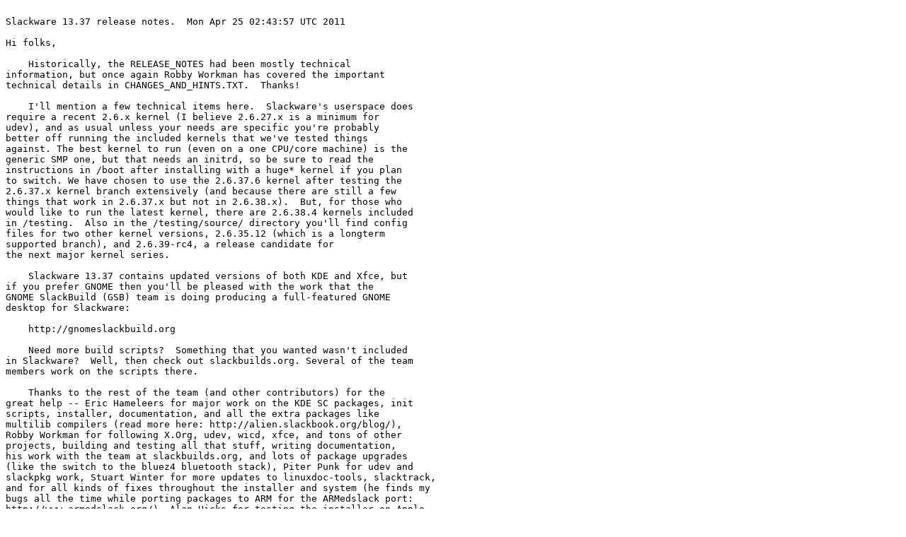

--- FILE ---
content_type: text/plain
request_url: https://kvaser.dotsrc.org/slackware/slackware64-13.37/RELEASE_NOTES
body_size: 3509
content:

Slackware 13.37 release notes.  Mon Apr 25 02:43:57 UTC 2011

Hi folks,

    Historically, the RELEASE_NOTES had been mostly technical 
information, but once again Robby Workman has covered the important 
technical details in CHANGES_AND_HINTS.TXT.  Thanks!

    I'll mention a few technical items here.  Slackware's userspace does 
require a recent 2.6.x kernel (I believe 2.6.27.x is a minimum for 
udev), and as usual unless your needs are specific you're probably 
better off running the included kernels that we've tested things 
against. The best kernel to run (even on a one CPU/core machine) is the 
generic SMP one, but that needs an initrd, so be sure to read the 
instructions in /boot after installing with a huge* kernel if you plan 
to switch. We have chosen to use the 2.6.37.6 kernel after testing the 
2.6.37.x kernel branch extensively (and because there are still a few
things that work in 2.6.37.x but not in 2.6.38.x).  But, for those who
would like to run the latest kernel, there are 2.6.38.4 kernels included
in /testing.  Also in the /testing/source/ directory you'll find config
files for two other kernel versions, 2.6.35.12 (which is a longterm
supported branch), and 2.6.39-rc4, a release candidate for
the next major kernel series.

    Slackware 13.37 contains updated versions of both KDE and Xfce, but
if you prefer GNOME then you'll be pleased with the work that the
GNOME SlackBuild (GSB) team is doing producing a full-featured GNOME
desktop for Slackware:

    http://gnomeslackbuild.org

    Need more build scripts?  Something that you wanted wasn't included 
in Slackware?  Well, then check out slackbuilds.org. Several of the team 
members work on the scripts there.

    Thanks to the rest of the team (and other contributors) for the 
great help -- Eric Hameleers for major work on the KDE SC packages, init 
scripts, installer, documentation, and all the extra packages like 
multilib compilers (read more here: http://alien.slackbook.org/blog/), 
Robby Workman for following X.Org, udev, wicd, xfce, and tons of other 
projects, building and testing all that stuff, writing documentation, 
his work with the team at slackbuilds.org, and lots of package upgrades 
(like the switch to the bluez4 bluetooth stack), Piter Punk for udev and
slackpkg work, Stuart Winter for more updates to linuxdoc-tools, slacktrack,
and for all kinds of fixes throughout the installer and system (he finds my
bugs all the time while porting packages to ARM for the ARMedslack port:
http://www.armedslack.org/), Alan Hicks for testing the installer on Apple
hardware, Vincent Batts for keeping Ruby working well (difficult!) and other
miscellaneous fixes, Heinz Wiesinger for PHP (and other) fixes,
Amritpal Bath for various bugfixes and helping with release torrents, 
mrgoblin for testing RAID, bluetooth, and well, everything (and fixing a 
lot of it, too), other very honorable mentions go to Erik Jan Tromp, 
Mark Post, Karl Magnus Kolstoe, Fred Emmott, and NetrixTardis, 
and anyone else I'm forgetting (including the other team members who 
contributed little fixes and suggestions here and there along with 
general moral support), and all the folks who emailed in bug reports 
(and especially fixes).  Thanks for the technical assistance (*you* make 
this possible), and for keeping the project a good time.  And, of 
course, thanks *much* to the upstream developers for such nice building 
materials.  As always, thanks to my wife Andrea and daughter Briah.

Have fun!

Pat Volkerding <volkerdi@slackware.com>

---
Help keep the lights on @slackware!  Shop at http://store.slackware.com

